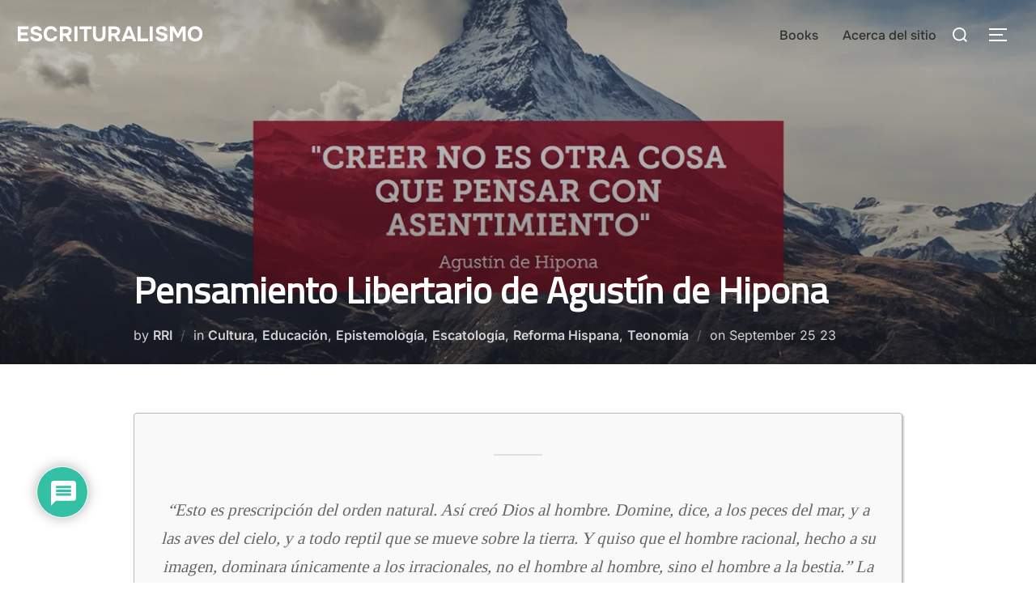

--- FILE ---
content_type: text/javascript
request_url: https://www.escrituralismo.com/wp-content/plugins/pdf-creator-lite/js/frontend.js?ver=6.9
body_size: 142
content:
/**
*	PDF Creator Lite for WordPress
*	---
*/
function pdfCreateRequest( requestType, myContent, pdfOptions )	{
	
	jQuery('#PDF_downloadFeedback').empty().append('<div class="waitingDiv"></div>');
	
	var font 		= jQuery('#pcl_font').val(); 
	var fontcolor 	= jQuery('#pcl_fontcolor').val();
	var linkcolor 	= jQuery('#pcl_linkcolor').val();
	var bgcolor 	= jQuery('#pcl_bgcolor').val();
	
	var data = { 
		'action': 		'frontEndDownloadPDF', 
		'requestType':	requestType,
		'myContent':	myContent,
		'pdfOptions':	pdfOptions,
		'ajaxVars':		ssapdfAjax,
		'font':			font,
		'fontcolor':	fontcolor,
		'bgcolor':		bgcolor,
		'linkcolor':	linkcolor,
	};
	
	jQuery.ajax({
		type: 		"POST",
		data: 		data,
		url: 		ssapdfAjax.ajaxurl,
		success: 	function( response ) {
			jQuery("#PDF_downloadFeedback").html( response );
		}
	});
}

